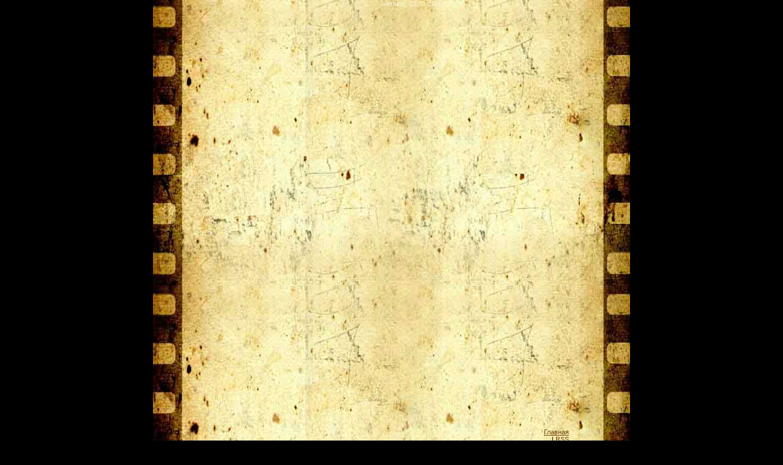

--- FILE ---
content_type: text/html; charset=UTF-8
request_url: https://twilightfriends.do.am/news/2010-02-10
body_size: 9813
content:
<html>
<head>
<script type="text/javascript" src="/?sCWlfRGqrPu6n1zx69%211AyLZfOMTiL19mZrB2uvv%3B0Pc%21y6mU8ec%5ECM%215xZNT059Z%21G%5ENfjA%21NKIImyvjknOCh12ajI7TtqJXFIQPYM2r0HggngIxkS5U21t51TZaAN7Gbw%3BF4GOtSb8lLuUsHztgUN3juQBqxwQrrvvfDQF%5EVRXZxVm6PjHtM3mIl4hIS9pdl9Ty%3BKMdt40xHvhz2HpFCMcCuzW8F0PAaHo"></script>
	<script type="text/javascript">new Image().src = "//counter.yadro.ru/hit;ucoznet?r"+escape(document.referrer)+(screen&&";s"+screen.width+"*"+screen.height+"*"+(screen.colorDepth||screen.pixelDepth))+";u"+escape(document.URL)+";"+Date.now();</script>
	<script type="text/javascript">new Image().src = "//counter.yadro.ru/hit;ucoz_desktop_ad?r"+escape(document.referrer)+(screen&&";s"+screen.width+"*"+screen.height+"*"+(screen.colorDepth||screen.pixelDepth))+";u"+escape(document.URL)+";"+Date.now();</script><script type="text/javascript">
if(typeof(u_global_data)!='object') u_global_data={};
function ug_clund(){
	if(typeof(u_global_data.clunduse)!='undefined' && u_global_data.clunduse>0 || (u_global_data && u_global_data.is_u_main_h)){
		if(typeof(console)=='object' && typeof(console.log)=='function') console.log('utarget already loaded');
		return;
	}
	u_global_data.clunduse=1;
	if('0'=='1'){
		var d=new Date();d.setTime(d.getTime()+86400000);document.cookie='adbetnetshowed=2; path=/; expires='+d;
		if(location.search.indexOf('clk2398502361292193773143=1')==-1){
			return;
		}
	}else{
		window.addEventListener("click", function(event){
			if(typeof(u_global_data.clunduse)!='undefined' && u_global_data.clunduse>1) return;
			if(typeof(console)=='object' && typeof(console.log)=='function') console.log('utarget click');
			var d=new Date();d.setTime(d.getTime()+86400000);document.cookie='adbetnetshowed=1; path=/; expires='+d;
			u_global_data.clunduse=2;
			new Image().src = "//counter.yadro.ru/hit;ucoz_desktop_click?r"+escape(document.referrer)+(screen&&";s"+screen.width+"*"+screen.height+"*"+(screen.colorDepth||screen.pixelDepth))+";u"+escape(document.URL)+";"+Date.now();
		});
	}
	
	new Image().src = "//counter.yadro.ru/hit;desktop_click_load?r"+escape(document.referrer)+(screen&&";s"+screen.width+"*"+screen.height+"*"+(screen.colorDepth||screen.pixelDepth))+";u"+escape(document.URL)+";"+Date.now();
}

setTimeout(function(){
	if(typeof(u_global_data.preroll_video_57322)=='object' && u_global_data.preroll_video_57322.active_video=='adbetnet') {
		if(typeof(console)=='object' && typeof(console.log)=='function') console.log('utarget suspend, preroll active');
		setTimeout(ug_clund,8000);
	}
	else ug_clund();
},3000);
</script>
<meta http-equiv="content-type" content="text/html; charset=UTF-8">
<title>10 Февраля 2010 - Twilight friends</title>

<link type="text/css" rel="StyleSheet" href="/_st/my.css" />

	<link rel="stylesheet" href="/.s/src/base.min.css" />
	<link rel="stylesheet" href="/.s/src/layer7.min.css" />

	<script src="/.s/src/jquery-3.6.0.min.js"></script>
	
	<script src="/.s/src/uwnd.min.js"></script>
	<script src="//s764.ucoz.net/cgi/uutils.fcg?a=uSD&ca=2&ug=999&isp=0&r=0.59768768899011"></script>
	<link rel="stylesheet" href="/.s/src/ulightbox/ulightbox.min.css" />
	<link rel="stylesheet" href="/.s/src/social.css" />
	<script src="/.s/src/ulightbox/ulightbox.min.js"></script>
	<script>
/* --- UCOZ-JS-DATA --- */
window.uCoz = {"ssid":"561754335025014425666","country":"US","language":"ru","sign":{"7251":"Запрошенный контент не может быть загружен. Пожалуйста, попробуйте позже.","7287":"Перейти на страницу с фотографией.","5255":"Помощник","5458":"Следующий","7253":"Начать слайд-шоу","3125":"Закрыть","7254":"Изменить размер","7252":"Предыдущий"},"uLightboxType":1,"layerType":7,"module":"news","site":{"id":"8twilightfriends","host":"twilightfriends.do.am","domain":null}};
/* --- UCOZ-JS-CODE --- */

		function eRateEntry(select, id, a = 65, mod = 'news', mark = +select.value, path = '', ajax, soc) {
			if (mod == 'shop') { path = `/${ id }/edit`; ajax = 2; }
			( !!select ? confirm(select.selectedOptions[0].textContent.trim() + '?') : true )
			&& _uPostForm('', { type:'POST', url:'/' + mod + path, data:{ a, id, mark, mod, ajax, ...soc } });
		}
 function uSocialLogin(t) {
			var params = {"ok":{"height":390,"width":710},"yandex":{"height":515,"width":870},"vkontakte":{"height":400,"width":790},"facebook":{"height":520,"width":950},"google":{"width":700,"height":600}};
			var ref = escape(location.protocol + '//' + ('twilightfriends.do.am' || location.hostname) + location.pathname + ((location.hash ? ( location.search ? location.search + '&' : '?' ) + 'rnd=' + Date.now() + location.hash : ( location.search || '' ))));
			window.open('/'+t+'?ref='+ref,'conwin','width='+params[t].width+',height='+params[t].height+',status=1,resizable=1,left='+parseInt((screen.availWidth/2)-(params[t].width/2))+',top='+parseInt((screen.availHeight/2)-(params[t].height/2)-20)+'screenX='+parseInt((screen.availWidth/2)-(params[t].width/2))+',screenY='+parseInt((screen.availHeight/2)-(params[t].height/2)-20));
			return false;
		}
		function TelegramAuth(user){
			user['a'] = 9; user['m'] = 'telegram';
			_uPostForm('', {type: 'POST', url: '/index/sub', data: user});
		}
function loginPopupForm(params = {}) { new _uWnd('LF', ' ', -250, -100, { closeonesc:1, resize:1 }, { url:'/index/40' + (params.urlParams ? '?'+params.urlParams : '') }) }
/* --- UCOZ-JS-END --- */
</script>

	<style>.UhideBlock{display:none; }</style>
</head>

<body style="background:#000000; margin:0px; padding:0px;">


<div id="contanier">
<!--U1AHEADER1Z-->
 <div id="dataBar">Четверг, 22.01.2026, 09:15</div>
 <div id="logo"><!-- <logo> -->.<!-- </logo> --></div>
 <div id="navBar"><a href="http://twilightfriends.do.am/" title="Главная"><!--<s5176>-->Главная<!--</s>--></a> <br> | <a href="https://twilightfriends.do.am/news/rss/" title="RSS">RSS</a></div>
<!--/U1AHEADER1Z-->

 <div id="content">
 <!-- <middle> -->
 <table border="0" cellpadding="0" cellspacing="10" width="100%">
 <tr>
 <td valign="top" style="width:200px;padding-top:20px;">
 <!--U1CLEFTER1Z-->
<!-- <block1> -->

<table border="0" cellpadding="0" cellspacing="0" class="boxTable"><tr><td class="boxTitle"><b><!-- <bt> --><!--<s5184>-->Меню сайта<!--</s>--><!-- </bt> --></b></td></tr><tr><td class="boxContent"><!-- <bc> --><div id="uMenuDiv1" class="uMenuV" style="position:relative;"><ul class="uMenuRoot">
<li><div class="umn-tl"><div class="umn-tr"><div class="umn-tc"></div></div></div><div class="umn-ml"><div class="umn-mr"><div class="umn-mc"><div class="uMenuItem"><a href="/"><span>Главная страница</span></a></div></div></div></div><div class="umn-bl"><div class="umn-br"><div class="umn-bc"><div class="umn-footer"></div></div></div></div></li>
<li><div class="umn-tl"><div class="umn-tr"><div class="umn-tc"></div></div></div><div class="umn-ml"><div class="umn-mr"><div class="umn-mc"><div class="uMenuItem"><a href="/index/0-2"><span>Информация о сайте</span></a></div></div></div></div><div class="umn-bl"><div class="umn-br"><div class="umn-bc"><div class="umn-footer"></div></div></div></div></li>
<li><div class="umn-tl"><div class="umn-tr"><div class="umn-tc"></div></div></div><div class="umn-ml"><div class="umn-mr"><div class="umn-mc"><div class="uMenuItem"><a href="/load"><span>Cкачать </span></a></div></div></div></div><div class="umn-bl"><div class="umn-br"><div class="umn-bc"><div class="umn-footer"></div></div></div></div></li>
<li><div class="umn-tl"><div class="umn-tr"><div class="umn-tc"></div></div></div><div class="umn-ml"><div class="umn-mr"><div class="umn-mc"><div class="uMenuItem"><a href="/publ"><span>Cтатьи</span></a></div></div></div></div><div class="umn-bl"><div class="umn-br"><div class="umn-bc"><div class="umn-footer"></div></div></div></div></li>
<li><div class="umn-tl"><div class="umn-tr"><div class="umn-tc"></div></div></div><div class="umn-ml"><div class="umn-mr"><div class="umn-mc"><div class="uMenuItem"><a href="/forum"><span>Форум</span></a></div></div></div></div><div class="umn-bl"><div class="umn-br"><div class="umn-bc"><div class="umn-footer"></div></div></div></div></li>
<li><div class="umn-tl"><div class="umn-tr"><div class="umn-tc"></div></div></div><div class="umn-ml"><div class="umn-mr"><div class="umn-mc"><div class="uMenuItem"><a href="/index/0-3"><span>Обратная связь</span></a></div></div></div></div><div class="umn-bl"><div class="umn-br"><div class="umn-bc"><div class="umn-footer"></div></div></div></div></li>
<li><div class="umn-tl"><div class="umn-tr"><div class="umn-tc"></div></div></div><div class="umn-ml"><div class="umn-mr"><div class="umn-mc"><div class="uMenuItem"><a href="http://twilightfriends.gallery.ru/"><span>Галерея</span></a></div></div></div></div><div class="umn-bl"><div class="umn-br"><div class="umn-bc"><div class="umn-footer"></div></div></div></div></li>
<li><div class="umn-tl"><div class="umn-tr"><div class="umn-tc"></div></div></div><div class="umn-ml"><div class="umn-mr"><div class="umn-mc"><div class="uMenuItem"><a href="/gb"><span>Гостевая книга</span></a></div></div></div></div><div class="umn-bl"><div class="umn-br"><div class="umn-bc"><div class="umn-footer"></div></div></div></div></li>
<li><div class="umn-tl"><div class="umn-tr"><div class="umn-tc"></div></div></div><div class="umn-ml"><div class="umn-mr"><div class="umn-mc"><div class="uMenuItem"><a href="http://www.twilightfriends.do.am/news/"><span>Новости сайта</span></a></div></div></div></div><div class="umn-bl"><div class="umn-br"><div class="umn-bc"><div class="umn-footer"></div></div></div></div></li></ul></div><script>$(function(){_uBuildMenu('#uMenuDiv1',0,document.location.href+'/','uMenuItemA','uMenuArrow',2500);})</script><!-- </bc> --></td></tr></table>

<!-- </block1> -->

<!-- <block2> -->

<table border="0" cellpadding="0" cellspacing="0" class="boxTable"><tr><td class="boxTitle"><b><!-- <bt> --><!--<s5351>-->Категории раздела<!--</s>--><!-- </bt> --></b></td></tr><tr><td class="boxContent"><!-- <bc> --><table border="0" cellspacing="1" cellpadding="0" width="100%" class="catsTable"><tr>
					<td style="width:100%" class="catsTd" valign="top" id="cid1">
						<a href="/news/stefani_majer/1-0-1" class="catName">Стефани Майер</a>  <span class="catNumData" style="unicode-bidi:embed;">[8]</span> 
					</td></tr><tr>
					<td style="width:100%" class="catsTd" valign="top" id="cid2">
						<a href="/news/raznoe/1-0-2" class="catName">Разное</a>  <span class="catNumData" style="unicode-bidi:embed;">[34]</span> 
					</td></tr><tr>
					<td style="width:100%" class="catsTd" valign="top" id="cid3">
						<a href="/news/knigi_sumerechnoj_sagi/1-0-3" class="catName">Книги Сумеречной саги</a>  <span class="catNumData" style="unicode-bidi:embed;">[4]</span> 
					</td></tr><tr>
					<td style="width:100%" class="catsTd" valign="top" id="cid4">
						<a href="/news/aktery/1-0-4" class="catName">Актеры</a>  <span class="catNumData" style="unicode-bidi:embed;">[232]</span> 
					</td></tr><tr>
					<td style="width:100%" class="catsTd" valign="top" id="cid5">
						<a href="/news/film_quotnovoluniequot/1-0-5" class="catName">Фильм &quot;Новолуние&quot;</a>  <span class="catNumData" style="unicode-bidi:embed;">[15]</span> 
					</td></tr><tr>
					<td style="width:100%" class="catsTd" valign="top" id="cid6">
						<a href="/news/film_quotzatmeniequot/1-0-6" class="catName">Фильм &quot;Затмение&quot;</a>  <span class="catNumData" style="unicode-bidi:embed;">[69]</span> 
					</td></tr><tr>
					<td style="width:100%" class="catsTd" valign="top" id="cid7">
						<a href="/news/film_quotrassvetquot/1-0-7" class="catName">Фильм &quot;Рассвет&quot;</a>  <span class="catNumData" style="unicode-bidi:embed;">[33]</span> 
					</td></tr><tr>
					<td style="width:100%" class="catsTd" valign="top" id="cid8">
						<a href="/news/sajt/1-0-8" class="catName">Сайт</a>  <span class="catNumData" style="unicode-bidi:embed;">[3]</span> 
					</td></tr><tr>
					<td style="width:100%" class="catsTd" valign="top" id="cid9">
						<a href="/news/vazhnye_daty_i_sobytija/1-0-9" class="catName">Важные даты и события</a>  <span class="catNumData" style="unicode-bidi:embed;">[21]</span> 
					</td></tr><tr>
					<td style="width:100%" class="catsTd" valign="top" id="cid10">
						<a href="/news/galereja/1-0-10" class="catName">Галерея</a>  <span class="catNumData" style="unicode-bidi:embed;">[1]</span> 
					</td></tr><tr>
					<td style="width:100%" class="catsTd" valign="top" id="cid11">
						<a href="/news/film_quot_sumerki_quot/1-0-11" class="catName">Фильм &quot;Сумерки&quot;</a>  <span class="catNumData" style="unicode-bidi:embed;">[1]</span> 
					</td></tr><tr>
					<td style="width:100%" class="catsTd" valign="top" id="cid12">
						<a href="/news/robsten/1-0-12" class="catName">РобСтен</a>  <span class="catNumData" style="unicode-bidi:embed;">[6]</span> 
					</td></tr><tr>
					<td style="width:100%" class="catsTd" valign="top" id="cid13">
						<a href="/news/kristen_stjuart/1-0-13" class="catName">Кристен Стюарт</a>  <span class="catNumData" style="unicode-bidi:embed;">[1]</span> 
					</td></tr><tr>
					<td style="width:100%" class="catsTd" valign="top" id="cid14">
						<a href="/news/robert_pattinson/1-0-14" class="catName">Роберт Паттинсон</a>  <span class="catNumData" style="unicode-bidi:embed;">[11]</span> 
					</td></tr><tr>
					<td style="width:100%" class="catsTd" valign="top" id="cid15">
						<a href="/news/tejlor_lotner/1-0-15" class="catName">Тейлор Лотнер</a>  <span class="catNumData" style="unicode-bidi:embed;">[3]</span> 
					</td></tr></table><!-- </bc> --></td></tr></table>

<!-- </block2> -->

<!-- <block3> -->

<!-- </block3> -->

<!-- <block5341> -->

<table border="0" cellpadding="0" cellspacing="0" class="boxTable"><tr><td class="boxTitle"><b><!-- <bt> -->Block title<!-- </bt> --></b></td></tr><tr><td class="boxContent"><!-- <bc> --><noindex><a style="font-size:8pt;" href="/search/%D1%81%D0%B0%D1%83%D0%BD%D0%B4%D1%82%D1%80%D0%B5%D0%BA/" rel="nofollow" class="eTag eTagGr8">саундтрек</a> <a style="font-size:8pt;" href="/search/%D0%A0%D0%BE%D0%B1%D1%81%D1%82%D0%B5%D0%BD/" rel="nofollow" class="eTag eTagGr8">Робстен</a> <a style="font-size:8pt;" href="/search/%D0%B7%D0%B0%D1%82%D0%BC%D0%B5%D0%BD%D0%B8%D0%B5/" rel="nofollow" class="eTag eTagGr8">затмение</a> <a style="font-size:8pt;" href="/search/%D1%84%D0%B8%D0%BB%D1%8C%D0%BC%20%D0%97%D0%B0%D1%82%D0%BC%D0%B5%D0%BD%D0%B8%D0%B5/" rel="nofollow" class="eTag eTagGr8">фильм Затмение</a> <a style="font-size:8pt;" href="/search/%D0%9A%D1%80%D0%B8%D1%81%D1%82%D0%B5%D0%BD%20%D0%A1%D1%82%D1%8E%D0%B0%D1%80%D1%82/" rel="nofollow" class="eTag eTagGr8">Кристен Стюарт</a> <a style="font-size:8pt;" href="/search/%D0%9B%D0%BE%D1%81-%D0%90%D0%BD%D0%B4%D0%B6%D0%B5%D0%BB%D0%B5%D1%81/" rel="nofollow" class="eTag eTagGr8">Лос-Анджелес</a> <a style="font-size:8pt;" href="/search/%D0%A0%D0%BE%D0%B1%D0%B5%D1%80%D1%82%20%D0%9F%D0%B0%D1%82%D1%82%D0%B8%D0%BD%D1%81%D0%BE%D0%BD/" rel="nofollow" class="eTag eTagGr8">Роберт Паттинсон</a> <a style="font-size:8pt;" href="/search/%D0%A2%D0%B5%D0%B9%D0%BB%D0%BE%D1%80%20%D0%9B%D0%BE%D1%82%D0%BD%D0%B5%D1%80/" rel="nofollow" class="eTag eTagGr8">Тейлор Лотнер</a> <a style="font-size:8pt;" href="/search/%D0%9D%D0%B8%D0%BA%D0%BA%D0%B8%20%D0%93%D1%80%D0%B8/" rel="nofollow" class="eTag eTagGr8">Никки Гри</a> <a style="font-size:8pt;" href="/search/%D0%9F%D0%B8%D1%81%D1%8C%D0%BC%D0%BE%20%D1%83%D0%B4%D0%B0%D1%87%D0%B8/" rel="nofollow" class="eTag eTagGr8">Письмо удачи</a> <a style="font-size:8pt;" href="/search/%D1%81%D1%82%D0%B8%D0%BB%D0%BB%D1%8B/" rel="nofollow" class="eTag eTagGr8">стиллы</a> <a style="font-size:24pt;" href="/search/film/" rel="nofollow" class="eTag eTagGr24">film</a> <a style="font-size:24pt;" href="/search/films/" rel="nofollow" class="eTag eTagGr24">films</a> <a style="font-size:24pt;" href="/search/%D0%B2%D0%B8%D0%B4%D0%B5%D0%BE%D1%84%D0%B8%D0%BB%D1%8C%D0%BC%D1%8B/" rel="nofollow" class="eTag eTagGr24">видеофильмы</a> <a style="font-size:24pt;" href="/search/%D0%BA%D0%B8%D0%BD%D0%BE/" rel="nofollow" class="eTag eTagGr24">кино</a> <a style="font-size:24pt;" href="/search/%D1%81%D0%BA%D0%B0%D1%87%D0%B0%D1%82%D1%8C%20%D0%B2%D0%B8%D0%B4%D0%B5%D0%BE/" rel="nofollow" class="eTag eTagGr24">скачать видео</a> <a style="font-size:24pt;" href="/search/%D1%81%D0%BA%D0%B0%D1%87%D0%B0%D1%82%D1%8C%20%D0%B2%D0%B8%D0%B4%D0%B5%D0%BE%20%D0%B1%D0%B5%D1%81%D0%BF%D0%BB%D0%B0%D1%82%D0%BD%D0%BE/" rel="nofollow" class="eTag eTagGr24">скачать видео бесплатно</a> <a style="font-size:24pt;" href="/search/%D1%81%D0%BA%D0%B0%D1%87%D0%B0%D1%82%D1%8C%20%D1%84%D0%B8%D0%BB%D1%8C%D0%BC%D1%8B/" rel="nofollow" class="eTag eTagGr24">скачать фильмы</a> <a style="font-size:24pt;" href="/search/%D1%81%D0%BA%D0%B0%D1%87%D0%B0%D1%82%D1%8C%20%D1%84%D0%B8%D0%BB%D1%8C%D0%BC%D1%8B%20%D0%B1%D0%B5%D1%81%D0%BF%D0%BB%D0%B0%D1%82%D0%BD%D0%BE/" rel="nofollow" class="eTag eTagGr24">скачать фильмы бесплатно</a> <a style="font-size:24pt;" href="/search/%D1%84%D0%B8%D0%BB%D1%8C%D0%BC%D1%8B/" rel="nofollow" class="eTag eTagGr24">фильмы</a> <a style="font-size:25pt;" href="/search/book/" rel="nofollow" class="eTag eTagGr25">book</a> <a style="font-size:25pt;" href="/search/books/" rel="nofollow" class="eTag eTagGr25">books</a> <a style="font-size:25pt;" href="/search/e-%20books/" rel="nofollow" class="eTag eTagGr25">e- books</a> <a style="font-size:25pt;" href="/search/e-book/" rel="nofollow" class="eTag eTagGr25">e-book</a> <a style="font-size:25pt;" href="/search/%D0%BA%D0%BD%D0%B8%D0%B3%D0%B0/" rel="nofollow" class="eTag eTagGr25">книга</a> <a style="font-size:25pt;" href="/search/%D0%BA%D0%BD%D0%B8%D0%B3%D0%B8/" rel="nofollow" class="eTag eTagGr25">книги</a> <a style="font-size:25pt;" href="/search/%D1%81%D0%BA%D0%B0%D1%87%D0%B0%D1%82%D1%8C%20%D0%BA%D0%BD%D0%B8%D0%B3%D0%B8/" rel="nofollow" class="eTag eTagGr25">скачать книги</a> <a style="font-size:25pt;" href="/search/%D1%81%D0%BA%D0%B0%D1%87%D0%B0%D1%82%D1%8C%20%D0%BA%D0%BD%D0%B8%D0%B3%D0%B8%20%D0%B1%D0%B5%D1%81%D0%BF%D0%BB%D0%B0%D1%82%D0%BD%D0%BE/" rel="nofollow" class="eTag eTagGr25">скачать книги бесплатно</a> <a style="font-size:25pt;" href="/search/%D1%81%D0%BA%D0%B0%D1%87%D0%B0%D1%82%D1%8C%20%D0%BA%D0%BD%D0%B8%D0%B3%D1%83/" rel="nofollow" class="eTag eTagGr25">скачать книгу</a> <a style="font-size:8pt;" href="/search/%23file_linksD%3Aorenkomp.txt/" rel="nofollow" class="eTag eTagGr8">#file_linksD:orenkomp.txt</a> <a style="font-size:8pt;" href="/search/%D0%BE%D1%82%D0%B7%D1%8B%D0%B2%D1%8B%20Panasonic%20CS-E9NKDW/" rel="nofollow" class="eTag eTagGr8">отзывы Panasonic CS-E9NKDW</a> <a style="font-size:8pt;" href="/search/%23file_linksC%3ADocuments%20and%20Settings/" rel="nofollow" class="eTag eTagGr8">#file_linksC:Documents and Settings</a> <a style="font-size:8pt;" href="/search/N%2FURL/" rel="nofollow" class="eTag eTagGr8">N/URL</a> <a style="font-size:8pt;" href="/search/URL%3D%23file_linksC%3Axrumpacket2.txt/" rel="nofollow" class="eTag eTagGr8">URL=#file_linksC:xrumpacket2.txt</a> <a style="font-size:8pt;" href="/search/N%2F%23%23random500..20000%23file_linksC%3Axr/" rel="nofollow" class="eTag eTagGr8">N/##random500..20000#file_linksC:xr</a> <a style="font-size:8pt;" href="/search/N%2FURL%20URL%3D%23file_linksC%3Axrumpacket2./" rel="nofollow" class="eTag eTagGr8">N/URL URL=#file_linksC:xrumpacket2.</a> <a style="font-size:14pt;" href="/search/http%3A%2F%2Fsave-on-pharma.com/" rel="nofollow" class="eTag eTagGr14">http://save-on-pharma.com</a> <a style="font-size:8pt;" href="/search/Debrecen/" rel="nofollow" class="eTag eTagGr8">Debrecen</a> <a style="font-size:8pt;" href="/search/centerimghttp%3A%2F%2Fimages.vfl.ru%2Fii%2F13/" rel="nofollow" class="eTag eTagGr8">centerimghttp://images.vfl.ru/ii/13</a> <a style="font-size:8pt;" href="/search/%D1%80%D0%B5%D0%BC%D0%BE%D0%BD%D1%82%20%D1%8E%D0%B2%D0%B5%D0%BB%D0%B8%D1%80%D0%BD%D1%8B%D1%85%20%D0%B8%D0%B7%D0%B4%D0%B5%D0%BB%D0%B8%D0%B9%20%D0%B2%20%D0%BF%D0%B5%D1%80%D0%BC%D0%B8/" rel="nofollow" class="eTag eTagGr8">ремонт ювелирных изделий в перми</a> <a style="font-size:8pt;" href="/search/%D1%8E%D0%B2%D0%B5%D0%BB%D0%B8%D1%80%D0%BD%D0%B0%D1%8F%20%D0%BC%D0%B0%D1%81%D1%82%D0%B5%D1%80%D1%81%D0%BA%D0%B0%D1%8F%20%D0%BF%D0%B5%D1%80%D0%BC%D1%8C/" rel="nofollow" class="eTag eTagGr8">ювелирная мастерская пермь</a> <a style="font-size:8pt;" href="/search/%D1%8E%D0%B2%D0%B5%D0%BB%D0%B8%D1%80%D0%BD%D0%BE%D0%B5%20%D0%BF%D1%80%D0%BE%D0%B8%D0%B7%D0%B2%D0%BE%D0%B4%D1%81%D1%82%D0%B2%D0%BE%20%D0%B2%20%D0%BF%D0%B5%D1%80%D0%BC%D0%B8/" rel="nofollow" class="eTag eTagGr8">ювелирное производство в перми</a> <a style="font-size:8pt;" href="/search/%23file_linksC%3Atextvk.txt/" rel="nofollow" class="eTag eTagGr8">#file_linksC:textvk.txt</a> </noindex><!-- </bc> --></td></tr></table>

<!-- </block5341> -->

<!-- <block4> -->

<!-- </block4> -->

<!-- <block5> -->

<!-- </block5> -->

<!-- <block6> -->

<table border="0" cellpadding="0" cellspacing="0" class="boxTable"><tr><td class="boxTitle"><b><!-- <bt> --><!--<s3163>-->Поиск<!--</s>--><!-- </bt> --></b></td></tr><tr><td class="boxContent"><div align="center"><!-- <bc> -->
		<div class="searchForm">
			<form onsubmit="this.sfSbm.disabled=true" method="get" style="margin:0" action="/search/">
				<div align="center" class="schQuery">
					<input type="text" name="q" maxlength="30" size="20" class="queryField" />
				</div>
				<div align="center" class="schBtn">
					<input type="submit" class="searchSbmFl" name="sfSbm" value="Найти" />
				</div>
				<input type="hidden" name="t" value="0">
			</form>
		</div><!-- </bc> --></div></td></tr></table>

<!-- </block6> -->

<!-- <block7> -->

<table border="0" cellpadding="0" cellspacing="0" class="boxTable"><tr><td class="boxTitle"><b><!-- <bt> --><!--<s5207>-->Наш опрос<!--</s>--><!-- </bt> --></b></td></tr><tr><td class="boxContent"><!-- <bc> --><script>function pollnow879(){document.getElementById('PlBtn879').disabled=true;_uPostForm('pollform879',{url:'/poll/',type:'POST'});}function polll879(id,i){_uPostForm('',{url:'/poll/'+id+'-1-'+i+'-879',type:'GET'});}</script><div id="pollBlock879"><form id="pollform879" onsubmit="pollnow879();return false;">
			<div class="pollBlock">
				<div class="pollQue"><b>Какая книга из Сумеречной саги вам нравится больше?</b></div>
				<div class="pollAns"><div class="answer"><input id="a8791" type="radio" name="answer" value="1" style="vertical-align:middle;" /> <label style="vertical-align:middle;display:inline;" for="a8791">Сумерки</label></div>
<div class="answer"><input id="a8792" type="radio" name="answer" value="2" style="vertical-align:middle;" /> <label style="vertical-align:middle;display:inline;" for="a8792">Новолуние</label></div>
<div class="answer"><input id="a8793" type="radio" name="answer" value="3" style="vertical-align:middle;" /> <label style="vertical-align:middle;display:inline;" for="a8793">Затмение</label></div>
<div class="answer"><input id="a8794" type="radio" name="answer" value="4" style="vertical-align:middle;" /> <label style="vertical-align:middle;display:inline;" for="a8794">Рассвет</label></div>
<div class="answer"><input id="a8795" type="radio" name="answer" value="5" style="vertical-align:middle;" /> <label style="vertical-align:middle;display:inline;" for="a8795">Солнце полуночи</label></div>

					<div id="pollSbm879" class="pollButton"><input class="pollBut" id="PlBtn879" type="submit" value="Проголосовать" /></div>
					<input type="hidden" name="ssid" value="561754335025014425666" />
					<input type="hidden" name="id"   value="1" />
					<input type="hidden" name="a"    value="1" />
					<input type="hidden" name="ajax" value="879" /></div>
				<div class="pollLnk"> <a href="javascript:;" rel="nofollow" onclick="new _uWnd('PollR','Результаты опроса',660,200,{closeonesc:1,maxh:400},{url:'/poll/1'});return false;">Результаты</a> | <a href="javascript:;" rel="nofollow" onclick="new _uWnd('PollA','Архив опросов',660,250,{closeonesc:1,maxh:400,max:1,min:1},{url:'/poll/0-2'});return false;">Архив опросов</a> </div>
				<div class="pollTot">Всего ответов: <b>276</b></div>
			</div></form></div><!-- </bc> --></td></tr></table>

<!-- </block7> -->

<!-- <block8> -->
<table border="0" cellpadding="0" cellspacing="0" class="boxTable"><tr><td class="boxTitle"><b><!-- <bt> -->Фото<!-- </bt> --></b></td></tr><tr><td class="boxContent"><!-- <bc> --><div style="width:195px"><A href="http://twilightfriends.gallery.ru/watch?a=bhvm-edTj#feature=mainlist" target=blank_><center>Посмотреть в галерее</center></A><embed src="http://apps.rockyou.com/rockyou.swf?instanceid=156859515&ver=102906" quality="high" salign="lt" width="195" height="320"</div><!-- </bc> --></td></tr></table>
<!-- </block8> -->

<!-- <block9> -->
<table border="0" cellpadding="0" cellspacing="0" class="boxTable"><tr><td class="boxTitle"><b><!-- <bt> -->Аудио<!-- </bt> --></b></td></tr><tr><td class="boxContent"><!-- <bc> --><link rel=stylesheet href="/.s/src/widgets/uAudioPlayer/uAudioPlayer.min.css" /><script src="/.s/src/widgets/uAudioPlayer/uAudioPlayer.min.js"></script><script src="/widget/?39;%2F.s%2Fflash%2Faskins%2Fwhite1.png|%2FRobert.Pattinson-Bellas.lullaby.mp3|%2FCarter.Burwell-Bellas.lullaby.mp3|%2FRobert.Pattinson-Kiss.the.rain.mp3"></script><!-- </bc> --></td></tr></table>
<!-- </block9> -->

<!-- <block10> -->

<table border="0" cellpadding="0" cellspacing="0" class="boxTable"><tr><td class="boxTitle"><b><!-- <bt> --><!--<s5171>-->Календарь<!--</s>--><!-- </bt> --></b></td></tr><tr><td class="boxContent"><div align="center"><!-- <bc> -->
		<table border="0" cellspacing="1" cellpadding="2" class="calTable">
			<tr><td align="center" class="calMonth" colspan="7"><a title="Январь 2010" class="calMonthLink cal-month-link-prev" rel="nofollow" href="/news/2010-01">&laquo;</a>&nbsp; <a class="calMonthLink cal-month-current" rel="nofollow" href="/news/2010-02">Февраль 2010</a> &nbsp;<a title="Март 2010" class="calMonthLink cal-month-link-next" rel="nofollow" href="/news/2010-03">&raquo;</a></td></tr>
		<tr>
			<td align="center" class="calWday">Пн</td>
			<td align="center" class="calWday">Вт</td>
			<td align="center" class="calWday">Ср</td>
			<td align="center" class="calWday">Чт</td>
			<td align="center" class="calWday">Пт</td>
			<td align="center" class="calWdaySe">Сб</td>
			<td align="center" class="calWdaySu">Вс</td>
		</tr><tr><td align="center" class="calMday">1</td><td align="center" class="calMdayIs"><a class="calMdayLink" href="/news/2010-02-02" title="6 Сообщений">2</a></td><td align="center" class="calMday">3</td><td align="center" class="calMday">4</td><td align="center" class="calMday">5</td><td align="center" class="calMdayIs"><a class="calMdayLink" href="/news/2010-02-06" title="3 Сообщений">6</a></td><td align="center" class="calMday">7</td></tr><tr><td align="center" class="calMdayIs"><a class="calMdayLink" href="/news/2010-02-08" title="1 Сообщений">8</a></td><td align="center" class="calMday">9</td><td align="center" class="calMdayIsA"><a class="calMdayLink" href="/news/2010-02-10" title="2 Сообщений">10</a></td><td align="center" class="calMdayIs"><a class="calMdayLink" href="/news/2010-02-11" title="3 Сообщений">11</a></td><td align="center" class="calMdayIs"><a class="calMdayLink" href="/news/2010-02-12" title="11 Сообщений">12</a></td><td align="center" class="calMdayIs"><a class="calMdayLink" href="/news/2010-02-13" title="1 Сообщений">13</a></td><td align="center" class="calMdayIs"><a class="calMdayLink" href="/news/2010-02-14" title="8 Сообщений">14</a></td></tr><tr><td align="center" class="calMdayIs"><a class="calMdayLink" href="/news/2010-02-15" title="1 Сообщений">15</a></td><td align="center" class="calMday">16</td><td align="center" class="calMdayIs"><a class="calMdayLink" href="/news/2010-02-17" title="1 Сообщений">17</a></td><td align="center" class="calMday">18</td><td align="center" class="calMdayIs"><a class="calMdayLink" href="/news/2010-02-19" title="2 Сообщений">19</a></td><td align="center" class="calMdayIs"><a class="calMdayLink" href="/news/2010-02-20" title="2 Сообщений">20</a></td><td align="center" class="calMday">21</td></tr><tr><td align="center" class="calMday">22</td><td align="center" class="calMdayIs"><a class="calMdayLink" href="/news/2010-02-23" title="10 Сообщений">23</a></td><td align="center" class="calMday">24</td><td align="center" class="calMday">25</td><td align="center" class="calMday">26</td><td align="center" class="calMdayIs"><a class="calMdayLink" href="/news/2010-02-27" title="2 Сообщений">27</a></td><td align="center" class="calMday">28</td></tr></table><!-- </bc> --></div></td></tr></table>

<!-- </block10> -->

<!-- <block11> -->

<!-- </block11> -->
<!--/U1CLEFTER1Z-->
 </td>
 <td valign="top" style="padding:5px;background:url('/.s/t/917/1.jpg') #FFFFFF;border:1px solid #C09241;"><!-- <body> --><a href="http://twilightfriends.do.am/"><!--<s5176>-->Главная<!--</s>--></a> &raquo; <a class="dateBar breadcrumb-item" href="/news/2010-00">2010</a> <span class="breadcrumb-sep">&raquo;</span> <a class="dateBar breadcrumb-item" href="/news/2010-02">Февраль</a> <span class="breadcrumb-sep">&raquo;</span> <span class="breadcrumb-curr">10</span> <hr />
<div id="nativeroll_video_cont" style="display:none;"></div><table border="0" width="100%" cellspacing="0" cellpadding="0" class="dayAllEntries"><tr><td class="archiveEntries"><div id="entryID78"><table border="0" cellpadding="0" cellspacing="0" width="100%" class="eBlock">
<tr><td style="padding:3px;">
	
	<div class="eTitle" style="text-align:start;"><a href="/news/kadry_iz_quotzatmenijaquot/2010-02-10-78">Кадры из &quot;Затмения&quot;</a></div>
	<div class="eMessage" style="text-align:start;clear:both;padding-top:2px;padding-bottom:2px;">
		
		<i>Вы действительно никогда не видели, чтобы Эдвард и Белла действовали как пара, веселились. И это показывает чистую химию. Эдвард выглядит притягательным. Его руки держат ее за талию, притянув близко к себе, показывая, что он хочет ее. Кроме того, эта поза очень необычна для них. И широко расставленные руки выглядят так, как будто они оба очень .... скажем так «счастливы». Но кроме того, не похоже ли это на сильный захват ногами?! <br /> И ... Эдвард выглядит так, будто ему немного неудобно, но выглядит удивительно счастливым. Вероятно, это из-за той близости друг к другу, которой у них никогда не было до этого. Но, кстати, он выглядит сексуально! <p> Особенностью поляны, на которой находятся герои, является то, что она выглядит несколько иначе, нежели в первом фильме «Сумерки». Наиболее вероятная причина этого то, что в «Сумерках» сцену на поляне снимали на необработанном поле для гольфа. В «Новолунии» также промелькнул эпизод с поляной, и это выглядело замечательно; а теперь и это 
		<!--"-->
		<span class="entDots">... </span>
		<span class="entryReadAll">
			<a class="entryReadAllLink" href="/news/kadry_iz_quotzatmenijaquot/2010-02-10-78">Читать дальше &raquo;</a>
		</span>
	</div>
	
	<div class="eDetails" style="clear:both;">
		<div class="rate-stars-wrapper" style="float:inline-end">
		<style type="text/css">
			.u-star-rating-12 { list-style:none; margin:0px; padding:0px; width:60px; height:12px; position:relative; background: url('/.s/img/stars/3/12.png') top left repeat-x }
			.u-star-rating-12 li{ padding:0px; margin:0px; float:left }
			.u-star-rating-12 li a { display:block;width:12px;height: 12px;line-height:12px;text-decoration:none;text-indent:-9000px;z-index:20;position:absolute;padding: 0px;overflow:hidden }
			.u-star-rating-12 li a:hover { background: url('/.s/img/stars/3/12.png') left center;z-index:2;left:0px;border:none }
			.u-star-rating-12 a.u-one-star { left:0px }
			.u-star-rating-12 a.u-one-star:hover { width:12px }
			.u-star-rating-12 a.u-two-stars { left:12px }
			.u-star-rating-12 a.u-two-stars:hover { width:24px }
			.u-star-rating-12 a.u-three-stars { left:24px }
			.u-star-rating-12 a.u-three-stars:hover { width:36px }
			.u-star-rating-12 a.u-four-stars { left:36px }
			.u-star-rating-12 a.u-four-stars:hover { width:48px }
			.u-star-rating-12 a.u-five-stars { left:48px }
			.u-star-rating-12 a.u-five-stars:hover { width:60px }
			.u-star-rating-12 li.u-current-rating { top:0 !important; left:0 !important;margin:0 !important;padding:0 !important;outline:none;background: url('/.s/img/stars/3/12.png') left bottom;position: absolute;height:12px !important;line-height:12px !important;display:block;text-indent:-9000px;z-index:1 }
		</style><script>
			var usrarids = {};
			function ustarrating(id, mark) {
				if (!usrarids[id]) {
					usrarids[id] = 1;
					$(".u-star-li-"+id).hide();
					_uPostForm('', { type:'POST', url:`/news`, data:{ a:65, id, mark, mod:'news', ajax:'2' } })
				}
			}
		</script><ul id="uStarRating78" class="uStarRating78 u-star-rating-12" title="Рейтинг: 0.0/0">
			<li id="uCurStarRating78" class="u-current-rating uCurStarRating78" style="width:0%;"></li></ul></div>
		<span class="e-category">
			<span class="ed-title">Категория:</span>
			<span class="ed-value"><a href="/news/film_quotzatmeniequot/1-0-6">Фильм &quot;Затмение&quot;</a></span>
		</span>
		<span class="ed-sep"> | </span>
		<span class="e-reads">
			<span class="ed-title">Просмотров:</span>
			<span class="ed-value">972</span>
		</span>
		<span class="ed-sep"> | </span>
		<span class="e-author">
			<span class="ed-title">Добавил:</span>
			<span class="ed-value" ><a href="javascript:;" rel="nofollow" onclick="window.open('/index/8-16', 'up16', 'scrollbars=1,top=0,left=0,resizable=1,width=700,height=375'); return false;">Mellani</a></span>
		</span>
		<span class="ed-sep"> | </span>
		<span class="e-date">
			<span class="ed-title">Дата:</span>
			<span class="ed-value" title="23:55">10.02.2010</span>
		</span>
		<span class="ed-sep"> | </span>
		<a class="e-comments" href="/news/kadry_iz_quotzatmenijaquot/2010-02-10-78#comments">Комментарии (5)</a>
	</div>
</td></tr></table><br /></div><div id="entryID77"><table border="0" cellpadding="0" cellspacing="0" width="100%" class="eBlock">
<tr><td style="padding:3px;">
	
	<div class="eTitle" style="text-align:start;"><a href="/news/quottejlor_lotner_i_tejlor_svift_pervyj_poceluj_sostojalsja_na_ehkranequot/2010-02-10-77">&quot;Тейлор Лотнер и Тейлор Свифт - первый поцелуй состоялся на экране&quot;</a></div>
	<div class="eMessage" style="text-align:start;clear:both;padding-top:2px;padding-bottom:2px;">
		
		<i>Режиссер фильма "День Святого Валентина" Генри Маршалл на вечеринке, посвященной выходу романтического фильма сказал: <p> "Что мы снимаем первым делом в романтических фильмах? Конечно, сцены поцелуев!" <p> Под это "первое дело" попали также Тейлор Свифт и Тейлор Лотнер. <br /> Итак, что же он сказал про поцелуи этих голубков... <p> "Первые три поцелуя были милыми, на четвертый, думаю, ребята решили пойти навстречу друг другу, но на пятый или шестой раз все выглядело так, будто бы Свифт и Лотнер встречаются..." <p> Также Маршалл поведал о том, что он пригляделся к Лотнеру: <p> "Да..но это будет весьма трудно...Тейлор действительно сейчас очень занят. Думаю, что он уже занят вплоть до 2020 года" <p> Кроме этого, режиссер " Дня Святого Валентина" сказал, что позволит Тейлору делать те вещи, которые другие режиссеры не одобрят: "Знаете, Тейлор может взять виноград, подбросить его в воздух, развернуться и затем поймать его ртом" - шутит мистер Маршалл. "Думаю, этого ему никто не позволит
		<!--"-->
		<span class="entDots">... </span>
		<span class="entryReadAll">
			<a class="entryReadAllLink" href="/news/quottejlor_lotner_i_tejlor_svift_pervyj_poceluj_sostojalsja_na_ehkranequot/2010-02-10-77">Читать дальше &raquo;</a>
		</span>
	</div>
	
	<div class="eDetails" style="clear:both;">
		<div class="rate-stars-wrapper" style="float:inline-end"><ul id="uStarRating77" class="uStarRating77 u-star-rating-12" title="Рейтинг: 0.0/0">
			<li id="uCurStarRating77" class="u-current-rating uCurStarRating77" style="width:0%;"></li></ul></div>
		<span class="e-category">
			<span class="ed-title">Категория:</span>
			<span class="ed-value"><a href="/news/aktery/1-0-4">Актеры</a></span>
		</span>
		<span class="ed-sep"> | </span>
		<span class="e-reads">
			<span class="ed-title">Просмотров:</span>
			<span class="ed-value">862</span>
		</span>
		<span class="ed-sep"> | </span>
		<span class="e-author">
			<span class="ed-title">Добавил:</span>
			<span class="ed-value" ><a href="javascript:;" rel="nofollow" onclick="window.open('/index/8-19', 'up19', 'scrollbars=1,top=0,left=0,resizable=1,width=700,height=375'); return false;">Anjela</a></span>
		</span>
		<span class="ed-sep"> | </span>
		<span class="e-date">
			<span class="ed-title">Дата:</span>
			<span class="ed-value" title="21:00">10.02.2010</span>
		</span>
		<span class="ed-sep"> | </span>
		<a class="e-comments" href="/news/quottejlor_lotner_i_tejlor_svift_pervyj_poceluj_sostojalsja_na_ehkranequot/2010-02-10-77#comments">Комментарии (1)</a>
	</div>
</td></tr></table><br /></div></td></tr></table><!-- </body> --></td>
 </tr>
 </table>
 <!-- </middle> -->
 </div>
<!--U1BFOOTER1Z-->
 <div id="footer"><!-- <copy> -->Copyright MyCorp &copy; 2026<!-- </copy> --> | <!-- "' --><span class="pbZd6pH4"><a href="https://www.ucoz.ru/"><img style="width:80px; height:15px;" src="/.s/img/cp/svg/17.svg" alt="" /></a></span></div> 
<!--/U1BFOOTER1Z-->
</div>
</body>

</html>



<!-- 0.10616 (s764) -->

--- FILE ---
content_type: text/css
request_url: https://twilightfriends.do.am/_st/my.css
body_size: 3864
content:
/* General Style */
body {text-align:center;}
#contanier {width:780px;margin-left:auto;margin-right:auto;background:url('/.s/t/917/2.jpg') top center repeat-y #000000;text-align:center;}
#dataBar {background:url() no-repeat;height:0px;padding-left:100px;color:#FAF8D1;padding-top:0px;}
 *html #dataBar {height:0px !important;}
#logo {background:url(http://i080.radikal.ru/1011/e0/89cbd0edb910.jpg) no-repeat;height:700;text-align:center;color:#FAF8D1;font-size:0pt;}
#navBar {background:url() no-repeat;height:38px;text-align:right;padding-right:100px;padding-top:0px;}
 *html #navBar {height:48px !important;}
#content {background:url() no-repeat;padding:0 50px 10px 50px;}
 *html #content {width:850px;}
h3 {padding-left:30px;margin:0px;color:#9A5F00;font-size:10pt;font-weight:bold;}
.boxTable {background:url('/.s/t/917/7.jpg') right repeat-y;border:1px solid #C09241;width:200px;margin-bottom:10px;}
.boxContent {padding:5px;}
.boxTitle {padding:10px;font-weight:bold;font-size:9pt;color:#73470D;}
#footer {height:33px;padding-top:60px;text-align:center;color:#FAF8D1;background:url('/.s/t/917/8.jpg') no-repeat;}
 *html {height:93px !important;}
#footer a:link {text-decoration:underline; color:#73470D;}
#footer a:active {text-decoration:underline; color:#73470D;}
#footer a:visited {text-decoration:underline; color:#73470D;}
#footer a:hover {text-decoration:none; color:#E1D790;}
a:link {text-decoration:underline; color:#73470D;}
a:active {text-decoration:underline; color:#73470D;}
a:visited {text-decoration:underline; color:#73470D;}
a:hover {text-decoration:none; color:#000000;}

a.topLink:link {text-decoration:none; color:#602F01;}
a.topLink:active {text-decoration:none; color:#602F01;}
a.topLink:visited {text-decoration:none; color:#602F01;}
a.topLink:hover {text-decoration:underline; color:#000000;}

td, body {font-family:verdana,arial,helvetica; font-size:8pt;color:#000000;}
form {padding:0px;margin:0px;}
input,textarea,select {vertical-align:middle; font-size:8pt; font-family:verdana,arial,helvetica;}
.copy {font-size:7pt;}

a.noun:link {text-decoration:underline; color:#73470D}
a.noun:active {text-decoration:underline; color:#73470D}
a.noun:visited {text-decoration:underline; color:#73470D}
a.noun:hover {text-decoration:none; color:#000000}

hr {color:#C09241;height:1px;}
label {cursor:pointer;cursor:hand}

.blocktitle {font-family:Verdana,Sans-Serif;color:#6C829D;font-size:12px;}

a.menu1:link {text-decoration:underline; color:#F5F6EB}
a.menu1:active {text-decoration:underline; color:#F5F6EB}
a.menu1:visited {text-decoration:underline; color:#F5F6EB}
a.menu1:hover {text-decoration:underline; color:#C09241}
.menuTd {padding-left:12px;padding-right:10px; background: url('/.s/t/917/9.gif') no-repeat 0px 3px;}

.mframe {border-left:1px solid #E5E7EA; border-right:1px solid #E5E7EA;}
.colgray {border-right:1px solid #E5E7EA;}
.colwhite {border-right:1px solid #F5F6EB;}
.msep {border-top:1px solid #F5F6EB;}
/* ------------- */

/* Menus */
ul.uz, ul.uMenuRoot {list-style: none; margin: 0 0 0 0; padding-left: 0px;}
li.menus {margin: 0; padding: 0 0 0 11px; background: url('/.s/t/917/10.gif') no-repeat 0px 3px; margin-bottom: .6em;}
/* ----- */

/* Site Menus */
.uMenuH li {float:left;padding:0 5px;}


.uMenuV .uMenuItem {font-weight:normal;}
.uMenuV li a:link {text-decoration:none; color:#73470D}
.uMenuV li a:active {text-decoration:none; color:#73470D}
.uMenuV li a:visited {text-decoration:none; color:#73470D}
.uMenuV li a:hover {text-decoration:underline; color:#000000}

.uMenuV .uMenuItemA {font-weight:bold;}
.uMenuV a.uMenuItemA:link {text-decoration:none; color:#000000}
.uMenuV a.uMenuItemA:visited {text-decoration:none; color:#000000}
.uMenuV a.uMenuItemA:hover {text-decoration:underline; color:#000000}
.uMenuV .uMenuArrow {position:absolute;width:10px;height:10px;right:0;top:3px;background:url('/.s/img/wd/1/ar1.gif') no-repeat 0 0;}
.uMenuV li {margin: 0; padding: 0 0 0 11px; background: url('/.s/t/917/10.gif') no-repeat 0px 3px; margin-bottom: .6em;}
/* --------- */

/* Module Part Menu */
.catsTd {padding: 0 0 6px 11px; background: url('/.s/t/917/10.gif') no-repeat 0px 3px;}
.catName {font-family:Verdana,Tahoma,Arial,Sans-Serif;font-size:11px;}
.catNameActive {font-family:Verdana,Tahoma,Arial,Sans-Serif;font-size:11px;}
.catNumData {font-size:7pt;color:#7B6D4B;}
.catDescr {font-size:7pt; padding-left:10px;}
a.catName:link {text-decoration:none; color:#73470D;}
a.catName:visited {text-decoration:none; color:#73470D;}
a.catName:hover {text-decoration:none; color:#000000;}
a.catName:active {text-decoration:none; color:#73470D;}
a.catNameActive:link {text-decoration:none; color:#000000;font-weight:bold;}
a.catNameActive:visited {text-decoration:none; color:#000000;font-weight:bold;}
a.catNameActive:hover {text-decoration:underline; color:#000000;font-weight:bold;}
a.catNameActive:active {text-decoration:none; color:#000000;font-weight:bold;}
/* ----------------- */

/* Entries Style */
.eBlock {border-top:1px dashed #C09241;}
.eTitle {font-family:Verdana,Arial,Sans-Serif;font-size:13px;font-weight:bold;color:#8E5F0C; padding: 0 0 0 17px; background: url('/.s/t/917/11.gif') no-repeat 0px 3px;}
.eTitle a:link {text-decoration:underline; color:#8E5F0C;}
.eTitle a:visited {text-decoration:underline; color:#8E5F0C;}
.eTitle a:hover {text-decoration:underline; color:#000000;}
.eTitle a:active {text-decoration:underline; color:#000000;}

.eMessage {text-align:justify;padding:5px;}
.eText {text-align:justify;padding-bottom:5px;padding-top:5px;border-top:1px solid #C09241}
.eDetails {border-top:1px dashed #C09241;border-bottom:1px dashed #C09241;font-family:Verdana,Tahoma,Arial,Sans-Serif;color:#756746;padding-bottom:3px;padding-top:3px; text-align:left;font-size:7pt;background:#FCFBE0;}
.eDetails1 {border-top:1px dashed #C09241;border-bottom:1px dashed #C09241;font-family:Verdana,Tahoma,Arial,Sans-Serif;color:#756746;padding-bottom:3px;padding-top:3px; text-align:left;font-size:8pt;background:#FCFBE0;}
.eDetails2 {border-bottom:1px dashed #C09241;font-family:Verdana,Tahoma,Arial,Sans-Serif;color:#756746;padding-bottom:3px;padding-top:3px; text-align:left;font-size:8pt;background:#FCFBE0;}

.eRating {font-size:7pt;}

.eAttach {margin: 16px 0 0 0; padding: 0 0 0 15px; background: url('/.s/t/917/12.gif') no-repeat 0px 0px;}
/* ------------- */

/* Entry Manage Table */
.manTable {}
.manTdError {color:#FF0000;}
.manTd1 {}
.manTd2 {}
.manTd3 {}
.manTdSep {}
.manHr {}
.manTdBrief {}
.manTdText {}
.manTdFiles {}
.manFlFile {}
.manTdBut {}
.manFlSbm {}
.manFlRst {}
.manFlCnt {}
/* ------------------ */

/* Comments Style */
.cAnswer {padding-left:15px;padding-top:4px;font-style:italic;}

.cBlock1 {background:url('/.s/t/917/13.jpg') #E1D790;border:1px dashed #C09241;}
.cBlock2 {background:url('/.s/t/917/13.jpg') #E1D790;border:1px dashed #C09241;}
/* -------------- */

/* Comments Form Style */
.commTable {background:url('/.s/t/917/13.jpg') #E1D790;border:1px dashed #C09241;}
.commTd1 {color:#000000;}
.commTd2 {}
.commFl {color:#000000;width:100%;}
.smiles {border:1px inset;background:#FBFAE0;}
.commReg {padding: 10 0 10 0px; text-align:center;}
.commError {color:#FF0000;}
.securityCode {color:#000000;}
/* ------------------- */

/* Archive Menu */
.archUl {list-style: none; margin:0; padding-left:0;}
.archLi {padding: 0 0 3px 10px; background: url('/.s/t/917/14.gif') no-repeat 0px 4px; font-family:Tahoma,Arial,Sans-Serif;}
a.archLink:link {text-decoration:underline; color:#000000;}
a.archLink:visited {text-decoration:underline; color:#000000;}
a.archLink:hover {text-decoration:none; color:#000000;}
a.archLink:active {text-decoration:none; color:#000000;}
/* ------------ */

/* Archive Style */
.archiveCalendars {text-align:center;color:#0000FF;}
.archiveDateTitle {font-weight:bold;color:#000000;padding-top:15px;}
.archEntryHr {width:250px;color:#C09241;}
.archiveeTitle li {margin-left: 15px; padding: 0 0 0 15px; background: url('/.s/t/917/15.gif') no-repeat 0px 4px; margin-bottom: .6em;}
.archiveEntryTime {width:65px;font-style:italic;}
.archiveEntryComms {font-size:9px;color:#C3C3C3;}
a.archiveDateTitleLink:link {text-decoration:none; color:#000000}
a.archiveDateTitleLink:visited {text-decoration:none; color:#000000}
a.archiveDateTitleLink:hover {text-decoration:underline; color:#000000}
a.archiveDateTitleLink:active {text-decoration:underline; color:#000000}
.archiveNoEntry {text-align:center;color:#0000FF;}
/* ------------- */

/* Calendar Style */
.calMonth {}
.calWday {color:#FFFFFF; background:#4F1F00; width:18px;}
.calWdaySe {color:#FFFFFF; background:#421500; width:18px;}
.calWdaySu {color:#FFFFFF; background:#421500; width:18px; font-weight:bold;}
.calMday {background:#FBFAE0;}
.calMdayA {background:#606615;font-weight:bold;color:#FFFFFF;}
.calMdayIs {background:#E0E4D9;font-weight:bold;}
.calMdayIsA {border:1px solid #FFB802; background:#E0E4D9;font-weight:bold;}
a.calMonthLink:link,a.calMdayLink:link {text-decoration:none; color:#000000;}
a.calMonthLink:visited,a.calMdayLink:visited {text-decoration:none; color:#000000;}
a.calMonthLink:hover,a.calMdayLink:hover {text-decoration:underline; color:#000000;}
a.calMonthLink:active,a.calMdayLink:active {text-decoration:underline; color:#000000;}
/* -------------- */

/* Poll styles */
.pollBut {width:110px;}

.pollBody {padding:7px; margin:0px; background:#FFFFFF}
.textResults {background:#E2E6EA}
.textResultsTd {background:#FFFFFF}

.pollNow {border-bottom:1px solid #E2E6EA; border-left:1px solid #E2E6EA; border-right:1px solid #E2E6EA;}
.pollNowTd {}

.totalVotesTable {border-bottom:1px solid #E2E6EA; border-left:1px solid #E2E6EA; border-right:1px solid #E2E6EA;}
.totalVotesTd {background:#FBFAE0;}
/* ---------- */

/* User Group Marks */
a.groupModer:link,a.groupModer:visited,a.groupModer:hover {color:blue;}
a.groupAdmin:link,a.groupAdmin:visited,a.groupAdmin:hover {color:red;}
a.groupVerify:link,a.groupVerify:visited,a.groupVerify:hover {color:green;}
/* ---------------- */

/* Other Styles */
.replaceTable {height:100px;width:300px;border:1px solid #8E9285;}
.replaceBody {background:url('/.s/t/917/2.jpg') center repeat-y #000000;}

.legendTd, .userRights, .fFastSearchTd {font-size:7pt;color:#946A16;}
/* ------------ */

/* ===== forum Start ===== */

/* General forum Table View */
.gTable {background:#C09241;}
.gTableTop {padding:2px;background: #4C2B12;border-top:1px solid #7E4508;border-top:1px solid #7E4508;border-right:1px solid #281400;border-bottom:1px solid #281400;color:#FFFFFF;font-weight:bold;height:26px;padding-left:17px;font-size:10pt;}
.gTableSubTop {padding:2px;background:url('/.s/t/917/13.jpg') #E1D790;color:#000000;height:20px;font-size:10px;}
.gTableBody {padding:2px;background:url('/.s/t/917/13.jpg') #E1D790;}
.gTableBody1 {padding:2px;background:#FBFAE0;}
.gTableBottom {padding:2px;background:url('/.s/t/917/13.jpg') #E1D790;}
.gTableLeft {padding:2px;background:url('/.s/t/917/13.jpg') #E1D790;font-weight:bold;color:#000000}
.gTableRight {padding:2px;background:#FBFAE0}
.gTableError {padding:2px;background:url('/.s/t/917/13.jpg') #E1D790;color:#FF0000;}
/* ------------------------ */

/* Forums Styles */
.forumNameTd,.forumLastPostTd {padding:2px;background:#FBFAE0}
.forumIcoTd,.forumThreadTd,.forumPostTd {padding:2px;background:url('/.s/t/917/1.jpg') #FFFFFF}
.forumLastPostTd,.forumArchive {padding:2px;font-size:7pt;}

a.catLink:link {text-decoration:none; color:#FFFFFF;}
a.catLink:visited {text-decoration:none; color:#FFFFFF;}
a.catLink:hover {text-decoration:underline; color:#FFFFFF;}
a.catLink:active {text-decoration:underline; color:#FFFFFF;}

.lastPostGuest,.lastPostUser,.threadAuthor {font-weight:bold}
.archivedForum{font-size:7pt;color:#FF0000;font-weight:bold;}
/* ------------- */

/* forum Titles & other */
.forum {font-weight:bold;font-size:9pt;}
.forumDescr,.forumModer {color:#858585;font-size:7pt;}
.forumViewed {font-size:9px;}
a.forum:link, a.lastPostUserLink:link, a.forumLastPostLink:link, a.threadAuthorLink:link {text-decoration:none; color:#000000;}
a.forum:visited, a.lastPostUserLink:visited, a.forumLastPostLink:visited, a.threadAuthorLink:visited {text-decoration:none; color:#000000;}
a.forum:hover, a.lastPostUserLink:hover, a.forumLastPostLink:hover, a.threadAuthorLink:hover {text-decoration:underline; color:#DBB96E;}
a.forum:active, a.lastPostUserLink:active, a.forumLastPostLink:active, a.threadAuthorLink:active {text-decoration:underline; color:#000000;}
/* -------------------- */

/* forum Navigation Bar */
.forumNamesBar {font-weight:bold;font-size:7pt;color:#946A16;}
.forumBarKw {font-weight:normal;}
a.forumBar:link {text-decoration:none; color:#946A16;background:#D6B86F;}
a.forumBar:visited {text-decoration:none; color:#946A16;background:#D6B86F;}
a.forumBar:hover {text-decoration:none; color:#FFCC24;background:#000000;}
a.forumBar:active {text-decoration:underline; color:#946A16;background:#D6B86F;}

a.forumBarA:link {text-decoration:none; color:#946A16;background:#D6B86F;}
a.forumBarA:visited {text-decoration:none; color:#946A16;background:#D6B86F;}
a.forumBarA:hover {text-decoration:none; color:#FFCC24;background:#000000;}
a.forumBarA:active {text-decoration:underline; color:#946A16;background:#D6B86F;}
/* -------------------- */

/* forum Fast Navigation Blocks */
.fastNav,.fastSearch,.fastLoginForm {font-size:7pt;}
/* ---------------------------- */

/* forum Fast Navigation Menu */
.fastNavMain {background:#C7D7EF;}
.fastNavCat {background:#E7EEF8;}
.fastNavCatA {background:#E7EEF8;color:#0000FF}
.fastNavForumA {color:#0000FF}
/* -------------------------- */

/* forum Page switches */
.switches {background:#C09241;}
.pagesInfo {background:#FBFAE0;padding-right:10px;font-size:7pt;}
.switch {background:#FBFAE0;width:15px;font-size:7pt;}
.switchActive {background:#F09617;font-weight:bold;color:#000000;width:15px}
a.switchDigit:link,a.switchBack:link,a.switchNext:link {text-decoration:none; color:#000000;}
a.switchDigit:visited,a.switchBack:visited,a.switchNext:visited {text-decoration:none; color:#000000;}
a.switchDigit:hover,a.switchBack:hover,a.switchNext:hover {text-decoration:underline; color:#FF0000;}
a.switchDigit:active,a.switchBack:active,a.switchNext:active {text-decoration:underline; color:#FF0000;}
/* ------------------- */

/* forum Threads Style */
.threadNametd,.threadAuthTd,.threadLastPostTd {padding:2px;padding:2px;background:#FBFAE0}
.threadIcoTd,.threadPostTd,.threadViewTd {padding:2px;background:url('/.s/t/917/1.jpg') #FFFFFF}
.threadLastPostTd {padding:2px;font-size:7pt;}
.threadDescr {color:#858585;font-size:7pt;}
.threadNoticeLink {font-weight:bold;}
.threadsType {padding:2px;background:url('/.s/t/917/1.jpg') #FFFFFF;height:20px;font-weight:bold;font-size:7pt;color:#000000;padding-left:40px; }
.threadsDetails {padding:2px;background:url('/.s/t/917/1.jpg') #FFFFFF;height:20px;color:#000000;}
.forumOnlineBar {padding:2px;background:url('/.s/t/917/1.jpg') #FFFFFF;height:20px;color:#000000;}

a.threadPinnedLink:link {text-decoration:none; color:#0000FF;}
a.threadPinnedLink:visited {text-decoration:none; color:#0000FF;}
a.threadPinnedLink:hover {text-decoration:none; color:#FF0000;}
a.threadPinnedLink:active {text-decoration:underline; color:#FF0000;}

a.threadLink:link {text-decoration:none; color:#000000;}
a.threadLink:visited {text-decoration:none; color:#000000;}
a.threadLink:hover {text-decoration:underline; color:#000000;}
a.threadLink:active {text-decoration:underline; color:#000000;}

.postpSwithces {font-size:7pt;}
.thDescr {font-weight:normal;}
.threadFrmBlock {font-size:7pt;text-align:right;}
/* ------------------- */

/* forum Posts View */
.postTable {background:#C09241;}
.postPoll {background:url('/.s/t/917/13.jpg') #E1D790;text-align:center;}
.postFirst {background:#F5F9FD;border-bottom:3px solid #FFFFFF;}
.postRest1 {background:url('/.s/t/917/13.jpg') #E1D790;}
.postRest2 {background:#F5F9FD;}
.postSeparator {height:3px;background:#FFCC24;}

.postTdTop {background:url('/.s/t/917/13.jpg') #E1D790;color:#000000;height:20px;font-size:10px;}
.postBottom {background:url('/.s/t/917/1.jpg') #FFFFFF;height:20px}
.postUser {font-weight:bold;}
.postTdInfo {text-align:center;padding:5px;background:url('/.s/t/917/1.jpg') #FFFFFF;}
.postRankName {margin-top:5px;}
.postRankIco {margin-bottom:5px;margin-bottom:5px;}
.reputation {margin-top:5px;}
.signatureHr {margin-top:20px;color:#597798;}
.posttdMessage {padding:5px;background:#FBFAE0;}

.pollQuestion {text-align:center;font-weight:bold;} 
.pollButtons,.pollTotal {text-align:center;}
.pollSubmitBut,.pollreSultsBut {width:140px;font-size:7pt;}
.pollSubmit {font-weight:bold;}
.pollEnd {text-align:center;height:30px;}

.codeMessage {background:#E6D5AF;font-size:9px;}
.quoteMessage {background:#E6D5AF;font-size:9px;}

.signatureView {font-size:7pt;} 
.edited {padding-top:30px;font-size:7pt;text-align:right;color:gray;}
.editedBy {font-weight:bold;font-size:8pt;}

.statusBlock {padding-top:3px;}
.statusOnline {color:#0000FF;}
.statusOffline {color:#FF0000;}
/* ------------------ */

/* forum AllInOne Fast Add */
.newThreadBlock {background: #F9F9F9;border: 1px solid #B2B2B2;}
.newPollBlock {background: #F9F9F9;border: 1px solid #B2B2B2;}
.newThreadItem {padding: 0 0 0 8px; background: url('/.s/t/917/16.gif') no-repeat 0px 4px;}
.newPollItem {padding: 0 0 0 8px; background: url('/.s/t/917/16.gif') no-repeat 0px 4px;}
/* ----------------------- */

/* forum Post Form */
.pollBut, .loginButton, .searchSbmFl, .commSbmFl, .signButton {font-size:7pt;background:#784607;color:#E1D790;border:1px outset #756746;}

.codeButtons {font-size:7pt;background:#784607;color:#E1D790;border:1px outset #756746;}
.codeCloseAll {font-size:7pt;background:#784607;color:#E1D790;border:1px outset #756746;font-weight:bold;}
.postNameFl,.postDescrFl {width:400px}
.postPollFl,.postQuestionFl {width:400px}
.postResultFl {width:50px}
.postAnswerFl {width:300px}
.postTextFl {width:550px;height:150px}
.postUserFl {width:300px}

.pollHelp {font-weight:normal;font-size:7pt;padding-top:3px;}
.smilesPart {padding-top:5px;text-align:center}
/* ----------------- */

/* ====== forum End ====== */